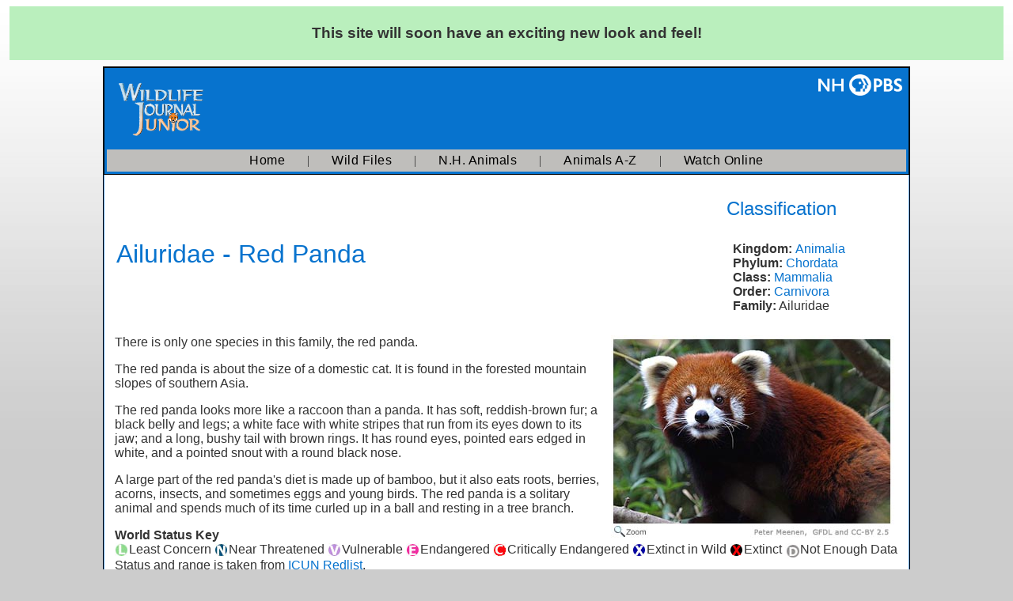

--- FILE ---
content_type: text/html
request_url: https://nhpbs.org/wild/ailuridae.asp
body_size: 24230
content:
 
<!DOCTYPE html>

<html lang="en"><!-- InstanceBegin template="/Templates/WildlifeJournalJr.dwt.asp" codeOutsideHTMLIsLocked="false" -->
<head>
<!-- Global site tag (gtag.js) - Google Analytics -->
<script async src="https://www.googletagmanager.com/gtag/js?id=G-6FRK45MR1K"></script>
<script>
  window.dataLayer = window.dataLayer || [];
  function gtag(){dataLayer.push(arguments);}
  gtag('js', new Date());

  gtag('config', 'G-6FRK45MR1K');
</script>
<meta name="viewport" content="width=device-width, initial-scale=1">

<!-- InstanceBeginEditable name="Document_Info" -->

<!-- InstanceEndEditable --><!-- InstanceBeginEditable name="doctitle" -->
<title>Ailuridae - Red Panda | Wildlife Journal Junior</title>
<!-- InstanceEndEditable -->
<meta name="title" content="Ailuridae - Red Panda | Wildlife Journal Junior - Wildlife Journal Junior" />
<meta name="keywords" content="Ailuridae - Red Panda | Wildlife Journal Junior, Wildlife Journal Junior, animals, nature, mammals, birds, fish, wildlife, north american animals, natural science, k-12 science, science, biology, classroom resources" />
<meta name="description" content="There is only one species in this family, the red panda. The red panda is about the size of a domestic cat. It is found in the forested mountain slopes of southern Asia. The red panda looks more like a raccoon than a panda. It has soft, reddish-brown fur; a black belly and legs; a white face with white stripes that run from its eyes down to its jaw; and a long, bushy tail with brown rings. It has round eyes, pointed ears edged in white, and a pointed snout with a round black nose. A large part of its diet is made up of bamboo, but it also eats roots, berries, acorns, insects, and sometimes eggs and young birds. The red panda is a solitary animal and spends much of its time curled up in a ball resting in a tree branch.  - Wildlife Journal Junior" />
<meta name="medium" content="Information" />
<meta http-equiv="Content-Type" content="text/html; charset=iso-8859-1">
<script type="text/javascript" src="/wild/audio-player/audio-player.js"></script>  
        <script type="text/javascript">  
            AudioPlayer.setup("/wild/player.swf", {   
                width: 290   
            });   
        </script>  
<script type="text/javascript" src="/wild/js/prototype.js"></script>
<script type="text/javascript" src="/wild/js/scriptaculous.js?load=effects,builder"></script>
<script type="text/javascript" src="/wild/js/lightbox.js"></script>
<link rel="stylesheet" href="/wild/css/lightbox.css" type="text/css" media="screen" />
<link rel="stylesheet" href="/styles/print_nhptv.css" type="text/css" title="NHPTV" media="print" />
<link rel="StyleSheet" href="/wild/wild.css" type="text/css" media="screen" />
<!-- InstanceBeginEditable name="head" -->
<style type="text/css">
<!--
.style3 {font-size: x-small}
.style8 {font-size: xx-small
}
-->
</style><script>
(function(i,s,o,g,r,a,m){i['GoogleAnalyticsObject']=r;i[r]=i[r]||function(){
(i[r].q=i[r].q||[]).push(arguments)},i[r].l=1*new Date();a=s.createElement(o),
m=s.getElementsByTagName(o)[0];a.async=1;a.src=g;m.parentNode.insertBefore(a,m)
})(window,document,'script','//www.google-analytics.com/analytics.js','ga');
ga('create', 'UA-3161967-1', 'nhptv.org');
ga('require', 'displayfeatures');
ga('send', 'pageview');
</script>
<!-- InstanceEndEditable -->
</head>
<body> <div style="text-align: center; background: #BAEFBD; padding:4px; font-family: 'Gill Sans', 'Gill Sans MT', Helvetica, Arial, 'sans-serif'; font-size: 1.2em; margin: 8px; color: #005812"><p><strong>This site will soon have an exciting  new look and feel!</strong></p></div>
<div align="center">
<div class="page_structure"><div class="head_block"><div class="wild_head_main no_print"> 
  <a href="/wild/"> <img src="/wild/images/wjjr-logo-light-fox.png" alt="Wildlife Journal Junior!" style="max-height:70px" hspace="15" vspace="15"  align="left" /></a><div style="float: right"><a href="https://nhpbs.org/"> <img src="/images/nhpbs-logo-white.png" alt="New Hampshire PBS" width="106" height="27" hspace="5" vspace="5"  align="right" /></a></div>

<br clear="all"><div class="wild_nav" align="center">
<a href="/wild/">Home</a>
&nbsp;&nbsp;&nbsp;&nbsp;&nbsp;
|
&nbsp;&nbsp;&nbsp;&nbsp;&nbsp;
<a href="/wild/wildfiles.asp">Wild Files</a>
&nbsp;&nbsp;&nbsp;&nbsp;&nbsp;
|
&nbsp;&nbsp;&nbsp;&nbsp;&nbsp;
<a href="/wild/nhanimals.asp">N.H. Animals</a>
&nbsp;&nbsp;&nbsp;&nbsp;&nbsp;
|
&nbsp;&nbsp;&nbsp;&nbsp;&nbsp;
<a href="/wild/azanimals.asp">Animals A-Z</a>
&nbsp;&nbsp;&nbsp;&nbsp;&nbsp;
|
&nbsp;&nbsp;&nbsp;&nbsp;&nbsp;
<a href="/wild/episodes.asp">Watch Online</a></div>
</div>

</div><div class="main_block">
<div id="wj_main">
	<!-- InstanceBeginEditable name="wj_main_content" -->
      <div>
		
		
		<table    align="center" cellpadding="0">
              <tr>
                <td height="1304" valign="top"><table width="100%"   cellpadding="0">
                  <tr>
                    <td width="58%"><h1>Ailuridae - Red Panda </h1></td>
                    <td width="42%" valign="top"><table width="100%"   cellpadding="0">
                      <tr>
                        <td width="47%">&nbsp;</td>
                        <td width="53%" valign="top"><table width="178"  cellpadding="0" cellspacing="0">
                          <tr>
                            <td valign="top"><div align="left">
                              <h2>Classification</h2><table width="201"  align="center" cellpadding="5" cellspacing="0">
                                <tr>
                                  <td height="0"><div align="left">
                                    <strong>&nbsp;Kingdom: </strong> <a href="animals.asp">Animalia<br />
                                    </a><strong>&nbsp;Phylum: </strong> <a href="chordata.asp">Chordata</a><br />
                                      <strong>&nbsp;Class:</strong> <a href="mammalia.asp">Mammalia</a> <br />
                                      <strong>&nbsp;Order: </strong><a href="Carnivora.asp">Carnivora</a><br />
                                      <strong>&nbsp;</strong><strong>Family:</strong> Ailuridae</div></td>
                                </tr>
                                <tr>
                                  <td height="3"></td>
                                </tr>
                              </table>
                              
                            </div>
                              <!-- <p class="high">Airdates</p> --></td>
                          </tr>
                          
                        </table></td>
                      </tr>
                      <tr>
                        <td colspan="2"></object></td>
                      </tr>
                    </table></td>
                  </tr>
                  <tr>
                    <td height="2" colspan="2"></object></td>
                  </tr>
                </table>
                  <a href="/wild/images/redpandawiki.jpg" rel="lightbox" title="The red panda looks more like a raccoon than a panda. <h4>Peter Meenen, GFDL and CC-BY 2.5</h4> " image="image1"> <img src="/wild/images/redpandawikimed.jpg" alt="red panda" hspace="6"  height="259" width="358" align="right" /></a>There is only one species in this family, the red panda.  </p>
                <p>The red panda is about the size of a domestic cat. It is found in the 
                  
                  
                  
                  
                  
                  forested mountain slopes of southern Asia.  </p>
                <p>The red panda looks more like a raccoon than a panda. It has soft, reddish-brown fur; a black belly and legs; a white face with white stripes that run from its eyes down to its jaw; and a long, bushy tail with brown rings. It has round eyes, pointed ears edged in white, and a pointed snout with a round black nose. </p>
                <p>A large part of the red panda's diet is made up of bamboo, but it also eats roots, berries, acorns, insects, and sometimes  eggs and young birds. The red panda is a solitary animal and spends much of its time curled up in a ball and resting in a tree branch. </p>
                  <p><strong>World Status Key</strong><br />
                    <span >  <img src="/wild/images/leastconcern.jpg" alt="Least Concern" width="18" height="18" align="absmiddle" /></span><span >Least Concern <img src="/wild/images/nearthreatened.jpg" alt="Near Threatened" width="18" height="18" align="absmiddle" />Near Threatened <img src="/wild/images/vulnerable.jpg" alt="Vulnerable" width="18" height="18" align="absmiddle" />Vulnerable <img src="/wild/images/endangered.jpg" alt="Endangered" width="18" height="18" align="absmiddle" />Endangered <img src="/wild/images/criticallyendangered.jpg" alt="Critically Endangered" width="18" height="18" align="absmiddle" />Critically Endangered <img src="/wild/images/extinctinthewild.jpg" alt="extinct in the wild" width="18" height="18" align="absmiddle" />Extinct in  Wild <img src="/wild/images/extinct.jpg" alt="extinct" width="18" height="18" align="absmiddle" />Extinct <img src="/wild/images/dd.jpg" alt="Not Enough Data" width="19" height="19" align="absmiddle" />Not Enough Data</span><span ><br />
Status and range is taken from <a href="http://www.iucnredlist.org">ICUN Redlist</a>. </span></p>
                  <table width="100%"  cellspacing="5">
                    <tr>
                      <td width="49%"><strong>U.S. Status Key<br />
                        </strong> <img src="/wild/images/threatenedinus1.jpg" alt="Threatened in US" width="16" height="16" align="absmiddle" /> <span >Threatened in US  <img src="/wild/images/endangeredinus1.jpg" alt="Endangered in US" width="16" height="16" align="absmiddle" /> Endangered in US<br />
                          Status taken from <a href="http://www.fws.gov/endangered/species/">US Fish and Wildlife</a>. Click on U.S. status icon to go to the U.S. Fish and Wildlife species profile. </span></td>
                      <td width="3%">&nbsp;</td>
                      <td width="48%"><p><strong>New Hampshire Status Key</strong><br />
                              <span > <img src="/wild/images/threatenedinnh1.jpg" alt="Threatened in New Hampshire" width="16" height="16" align="absmiddle" /> Threatened in NH </span><span > <img src="/wild/images/endangerednh1.jpg" alt="Endangered in NH" width="16" height="16" align="absmiddle" /> Endangered in NH  <img src="/wild/images/introducedsp1.jpg" alt="Introduced" width="16" height="16" align="absmiddle" /> Introduced<br />
                                Status taken from <a href="http://www.wildlife.state.nh.us/nongame/endangered-list.html">NH Fish and Game</a></span></p></td>
                    </tr>
                  </table>
                  <p><strong>Location Key<br />
                  </strong><span > <img src="/wild/images/africa1.jpg" alt="Africa" width="20" height="22" align="absmiddle" /> Africa  <img src="/wild/images/asia1.jpg" alt="Asia" width="20" height="20" align="absmiddle" /> Asia <em> <img src="/wild/images/australia.gif" alt="Australia" width="20" height="19" align="absmiddle" /></em> Australia/Oceania  <img src="/wild/images/europe1.gif" alt="Europe" width="27" height="20" align="absmiddle" /> Europe  <img src="/wild/images/northamerica.jpg" alt="North America" width="20" height="20" align="absmiddle" /> North America <img src="/wild/images/southamerica1.gif" alt="South America" width="15" height="20" align="absmiddle" /> South America  <img src="/wild/images/nhmap.gif" alt="New Hampshire Species" width="14" height="19" align="absmiddle" /> NH  <img src="/wild/images/moreinfo.jpg" alt="More Info" width="15" height="15"  align="absmiddle" /> Click for More Info  <img src="/wild/images/picture.jpg" alt="picture" width="12" height="12" align="absmiddle" /> Click for Image</span></p>
                  <table width="100%"   align="center" cellpadding="0">
                    <tr>
                      <td><h2><span class="didYouKnow">&nbsp;&nbsp;New Hampshire Species </span></h2></td>
                      <td bgcolor="#FFFFFF">&nbsp;</td>
                      <td><h2><span class="didYouKnow">&nbsp;North/Central American Species </span></h2></td>
                    </tr>
                    <tr>
                      <td width="347" valign="top" > None </td>
                      <td width="13">&nbsp;</td>
                      <td width="348" valign="top"><span >None</span><br />                      </td>
                    </tr>
                  </table>
                  <table width="100%"   align="center" cellpadding="0">
                    <tr>
                      <td colspan="3"><h2><span class="didYouKnow"> Other Species Around the World </span></h2></td>
                    </tr>
                    
                    <tr>
                      <td height="20" valign="top"><p><span >Red Panda - <em>Ailurus fulgens <a href="http://www.iucnredlist.org/details/714/0"> <img src="/wild/images/vulnerable.jpg" alt="Vulnerable" width="18" height="18"  align="absmiddle" /></a>  <img src="/wild/images/asia1.jpg" alt="Asia" width="20" height="20" align="absmiddle" /></em></span> <em><a href="/wild/images/redpanda1.jpg" rel="lightbox" title="Red pandas are found in the Sichuan and Yunnan Provinces in China, in the Himalayas, and in Myanmar. &lt;br&gt;&lt;br&gt;&lt;h6 class=imgcred&gt;Image Credit: Kelvin Blasko, CC BY-SA 3.0&lt;/h6&gt; " image="image1"> <img src="/wild/images/picture.jpg" alt="image" width="12" height="12" hspace="0" vspace="0"  align="absmiddle" /></a></em> <span ><a href="#a"> <img src="/wild/images/moreinfo.jpg" alt="More Info" width="15" height="15"  align="absmiddle" /></a></span><br />
                      </p>                      </td>
                      <td width="13">&nbsp;</td>
                      <td valign="top" >&nbsp;</td>
                    </tr>
                  </table>
                  <h2>Additional Information                  </h2><p><strong>Resource Key</strong><br />
                   <img src="/kn/images/iconpaper.gif" alt="profile" width="20" height="20" align="absmiddle" /><span > Profile  <img src="/kn/images/iconcamera.gif" alt="Photos" width="20" height="20" align="absmiddle" /> Photos  <img src="/kn/images/iconfilm.gif" alt="Video" width="20" height="20" align="absmiddle" /> Video  <img src="/kn/images/audio.gif" alt="Audio" width="20" height="19" align="absmiddle" /> Audio </span></p>
                  <p><span ><a name="a" id="a"></a><a href="http://www.arkive.org/red-panda/ailurus-fulgens/">Red Panda</a>- <em>Ailurus fulgens</em><strong> <img src="/kn/images/iconpaper.gif" alt="Species Profile" width="20" height="20" align="absmiddle" />  <img src="/kn/images/iconcamera.gif" alt="images" width="20" height="20" align="absmiddle" /></strong>  <img src="/kn/images/iconfilm.gif" alt="Video" width="20" height="20" align="absmiddle" /> <a href="http://www.iucnredlist.org/details/714/0"> <img src="/wild/images/vulnerable.jpg" alt="Vulnerable" width="18" height="18"  align="absmiddle" /></a></em><strong> </strong> <img src="/wild/images/asia1.jpg" alt="Asia" width="20" height="20" align="absmiddle" /></span><span ><br />
                  The red panda's red coat provides an effective camouflage in the tree. <br />
  <strong>Source:</strong>  Arkive <strong>Intended Audience:</strong> General <strong>Reading Level: </strong>Middle School <strong> </strong>
                  </span></p>
                  <p ><a href="http://www.sandiegozoo.org/animalbytes/t-red_panda.html">Red Panda</a> - <em>Ailurus fulgens</em> <strong> <img src="/kn/images/iconpaper.gif" alt="Species Profile" width="20" height="20" align="absmiddle" /></strong> <strong> <img src="/kn/images/iconcamera.gif" alt="photos" width="20" height="20" align="absmiddle" /></strong> <span ><em><a href="http://www.iucnredlist.org/details/714/0"> <img src="/wild/images/vulnerable.jpg" alt="Vulnerable" width="18" height="18"  align="absmiddle" /></a></em><strong> </strong> <img src="/wild/images/asia1.jpg" alt="Asia" width="20" height="20" align="absmiddle" /></span><br />
  Red pandas sleep during the hottest part of the day. <br />
  <strong>Source:</strong>  San Diego Zoo <strong>Intended Audience:</strong> Students <strong>Reading Level: </strong>Elementary/Middle School <strong> </strong></p>
<p ><a href="http://animals.nationalgeographic.com/animals/mammals/red-panda.html">Red Panda</a><strong> <span >- <em>Ailurus fulgens</em></span>  <img src="/kn/images/iconpaper.gif" alt="Species Profile" width="20" height="20" align="absmiddle" />  <img src="/kn/images/iconcamera.gif" alt="images" width="20" height="20" align="absmiddle" /></strong>  <img src="/kn/images/iconfilm.gif" alt="Video" width="20" height="20" align="absmiddle" /> <span ><em><a href="http://www.iucnredlist.org/details/714/0"> <img src="/wild/images/vulnerable.jpg" alt="Vulnerable" width="18" height="18"  align="absmiddle" /></a></em><strong> </strong> <img src="/wild/images/asia1.jpg" alt="Asia" width="20" height="20" align="absmiddle" /></span><br />
  The red panda's bushy, striped tail is 18 inches long. <br />
  <strong>Source:</strong>  National Geographic <strong>Intended Audience:</strong> General <strong>Reading Level: </strong>Middle/High School <strong> </strong></p>
<p ><a href="http://www.philadelphiazoo.org/zoo/Meet-Our-Animals/Mammals/Carnivores/Red-Panda.htm">Red Panda</a> <span > <em>- Ailurus fulgens</em></span>  <img src="/kn/images/iconpaper.gif" alt="Species Profile" width="20" height="20" align="absmiddle" />  <img src="/kn/images/iconcamera.gif" alt="photos" width="20" height="20" align="absmiddle" />  <span ><em><a href="http://www.iucnredlist.org/details/714/0"> <img src="/wild/images/vulnerable.jpg" alt="Vulnerable" width="18" height="18"  align="absmiddle" /></a></em><strong> </strong> <img src="/wild/images/asia1.jpg" alt="Asia" width="20" height="20" align="absmiddle" /></span><br />
  The red panda has sharp claws that help it climb trees.<br />
  <strong>Source:</strong>  Philadelphia Zoo <strong>Intended Audience:</strong> Students <strong>Reading Level: </strong>Elementary/Middle School <strong> </strong> </p>
<p ><a href="http://animaldiversity.ummz.umich.edu/site/accounts/information/Ailurus_fulgens.html">Red Panda</a> <strong><span >- <em>Ailurus fulgens</em></span>  <img src="/kn/images/iconpaper.gif" alt="Species Profile" width="20" height="20" align="absmiddle" /></strong> <strong> <img src="/kn/images/iconcamera.gif" alt="images" width="20" height="20" align="absmiddle" /></strong> <span ><em><a href="http://www.iucnredlist.org/details/714/0"> <img src="/wild/images/vulnerable.jpg" alt="Vulnerable" width="18" height="18"  align="absmiddle" /></a></em><strong> </strong> <img src="/wild/images/asia1.jpg" alt="Asia" width="20" height="20" align="absmiddle" /></span><br />
  Red pandas are found in the Sichuan and Yunnan Provinces in China, in the Himalayas, and in Myanmar. <br />
  <strong>Source:</strong>  Animal Diversity Web <strong>Intended Audience:</strong> General <strong>Reading Level: </strong>Middle /High School <strong> </strong></p>
<p ><a href="http://www.untamedscience.com/biodiversity/animals/chordates/mammals/carnivorans/red-panda/ailurus/red-panda">Red Panda</a><strong> <span >- <em>Ailurus fulgens</em></span>  <img src="/kn/images/iconpaper.gif" alt="Species Profile" width="20" height="20" align="absmiddle" />  <img src="/kn/images/iconcamera.gif" alt="images" width="20" height="20" align="absmiddle" /></strong>  <img src="/kn/images/iconfilm.gif" alt="Video" width="20" height="20" align="absmiddle" /> <span ><em><a href="http://www.iucnredlist.org/details/714/0"> <img src="/wild/images/vulnerable.jpg" alt="Vulnerable" width="18" height="18"  align="absmiddle" /></a></em><strong> </strong> <img src="/wild/images/asia1.jpg" alt="Asia" width="20" height="20" align="absmiddle" /></span><br />
  The female red panda has litters of one to four young.<br />
  <strong>Source:</strong>  Untamed Science <strong>Intended Audience:</strong> Students <strong>Reading Level: </strong>Middle School <strong> </strong> </p>
<p ><a href="http://www.enchantedlearning.com/subjects/mammals/redpanda/Redpandaprintout.shtml">Red Panda</a> <span >- <em>Ailurus fulgens</em>  <img src="/kn/images/iconpaper.gif" alt="Species Profile" width="20" height="20" align="absmiddle" /><em><a href="http://www.iucnredlist.org/details/714/0"> <img src="/wild/images/vulnerable.jpg" alt="Vulnerable" width="18" height="18"  align="absmiddle" /></a></em> </span><span >  <img src="/wild/images/asia1.jpg" alt="Asia" width="20" height="20" align="absmiddle" /></span><br />
  The red panda's calls include short whistles, squeaks, snorts, and hisses.<br />
  <strong>Source:</strong>  Enchanted Learning <strong>Intended Audience:</strong> Students <strong>Reading Level: </strong>Elementary School <strong> </strong> <strong></strong><br />
                  </p>                
                </p></td>
            </tr>
          </table>
  	  </div>
    <!-- InstanceEndEditable --> </div>
<br clear="all" />
</div>
<div class="footer_block"><table width="100%" border="0" align="center" cellpadding="3" cellspacing="8" id="footer" class="no_print">
<tr><td colspan="3"><h3><strong>Explore the Natural World</strong> - Local &amp; National PBS Video</h3></td></tr>
	<tr valign="top"> 
		<td>		<ul class="footer_link_lists">
						<li><a href="/fish/" target="_blank">Saving New England Fisheries</a></li>
						<li><a href="/birds/">Plight of the Grassland Birds</a></li>
						<li><a href="http://video.nhpbs.org/show/natureworks/" target="_blank">NatureWorks</a></li>
						<li><a href="http://video.nhpbs.org/show/wildlife-journal/" target="_blank">Wildlife Journal</a></li>
						<li><a href="http://video.nhpbs.org/show/wildlife-journal-junior/" target="_blank">Wildlife Journal Jr.</a></li>
						<li><a href="http://video.nhpbs.org/show/windows-wild/" target="_blank">Windows to the Wild</a> </li>
						<li><a href="http://video.nhpbs.org/show/close-natural/" target="_blank">Up Close & Natural</a></li>
				  </ul></td>
					
		<td><ul class="footer_link_lists">
				  <li><a href="http://video.nhpbs.org/show/big-blue-live/" target="_blank">Big Blue Live</a></li>
						<li><a href="http://video.nhpbs.org/show/deep-look/" target="_blank">Deep Look</a></li>
						
						<li><a href="http://video.nhpbs.org/show/gorongosa/" target="_blank">Gorongosa Park</a></li>
						<li><a href="http://video.nhpbs.org/show/nature/" target="_blank">Nature</a></li>
						<li><a href="http://video.nhpbs.org/show/nova/" target="_blank">NOVA</a></li>
						<li><a href="http://video.nhpbs.org/show/saving-the-ocean/" target="_blank">Saving the Ocean</a></li>
						<li><a href="http://video.nhpbs.org/show/supernature-wild-flyers/" target="_blank">SuperNature: Wild Fliers</a></li></ul></td>
					
		<td><ul class="footer_link_lists">
		  <li><a href="https://video.nhpbs.org/show/lighthawk-destination-conservation/">LightHawk: Destination Conservation</a></li>
		  <li><a href="https://video.nhpbs.org/show/eo-wilson-ants-and-men/" target="_blank">E.O. Wilson - Of Ants and Men</a></li>
		  <li><a href="https://video.nhpbs.org/show/earths-natural-wonders/" target="_blank">Earth's Natural Wonders</a></li>
		  <li><a href="https://video.nhpbs.org/show/eons/" target="_blank">Eons</a></li>
		  <li><a href="https://video.nhpbs.org/show/life-reef/" target="_blank">Life on the Reef</a></li>
		  <li><a href="https://video.nhpbs.org/show/your-inner-fish/" target="_blank">Your Inner Fish</a></li>
	    </ul></td>
	</tr></table>
<div align="center" class="foot_contact">
&copy; 2026 New Hampshire PBS<br />

 Durham, NH 03824
&nbsp;&nbsp;&nbsp;
 (603) 868-1100
&nbsp;&nbsp;&nbsp;<br>

	<a href="/feedback/" style="font-weight:100; letter-spacing: 1px; color:#FFF;" target="_blank">themailbox@nhpbs.org</a>
    </div></div>
</div>
</div>
</body>
<!-- InstanceEnd --></html>


--- FILE ---
content_type: text/css
request_url: https://nhpbs.org/wild/css/lightbox.css
body_size: 550
content:
#lightbox{
	background-color:#FFFFFF;
	padding: 10px;
	border-bottom: 2px solid #999999;
	border-right: 2px solid #999999;
	}
#lightboxDetails{
	font-size: 0.8em;
	padding-top: 0.4em;
	}	
#lightboxCaption{ float: center; font-family: Arial, Helvetica, sans-serif; font-size:13px; color: #666666}
#keyboardMsg{ float: right; }
#closeButton{ top: 5px; right: 5px; }

#lightbox img{ border: 0px; clear: both;} 
#overlay img{ border: none; }

#overlay{ background-image: url(overlay.png); }

* html #overlay{
	background-color: #333;
	back\ground-color: white;
	background-image: url(blank.gif);
	filter: progid:DXImageTransform.Microsoft.AlphaImageLoader(src="overlay.png", sizingMethod="scale");
	}
	

--- FILE ---
content_type: text/css
request_url: https://nhpbs.org/wild/wild.css
body_size: 3173
content:
audio {margin:8px; }
 audio::-webkit-media-controls-panel {background-color:#009edb; padding:8px; }

#contentleft p.audioplayer_container object, #contentleft p.audioplayer_container embed {width: 100px;height: 24px;}
body,p, li {font: verdana, arial, sans-serif; color:#333;}
td{text-align:left;}
table{width:100%;}
img {clear: both;}
body {background-color: #CCCCCC; background-image:url(/wild/images/page_gradbg.jpg); background-repeat:repeat-x; margin:4px;}
.ad_block{padding:10px 20px; border-left:1px solid #0773ce; border-right:1px solid #0773ce; font-family:Verdana, Geneva, sans-serif; text-align:left;}
.page_structure{width:80%;min-width:300px;max-width:1280px;	word-wrap: normal;	background-color:#FFF; border:solid 1px #000;margin-left:auto; margin-right:auto;}
.head_block{background-color:#59A2FF;}
.main_block{padding:0px 10px; background-color:#FFFFFF; border-right:1px solid #59A2FF; border-left:1px solid #59A2FF;}
.right_col{width:180px; float:right;}
.footer_block{margin:0px 0px 0px 0px; background-color:#333; border:1px solid #59A2FF; padding:4px;}
.wild_nav{ background-color:#bfbebb; padding:5px;}
.wild_nav a{font-family:Verdana, Geneva, sans-serif;font-weight:bolder;font-size:1em;letter-spacing:.5px;color: #000;}
.wild_nav a:link{color:#000;text-decoration:none;}
.wild_nav  a:visited{color:#000;text-decoration:none;}
.wild_nav  a:active{color:#000;}
.wild_nav  a:hover{color:#0773ce;}
.wild_head_main{ padding:3px; background-color:#0773ce; border:1px solid #000; text-align:left;	 }
#footer .footer_link_lists{text-align:left; margin:0px; padding:0px; width:150px; vertical-align:top; }
#footer ul.footer_link_lists{text-align:left; margin:0px; padding:0px; width:150px; vertical-align:top; white-space:nowrap; overflow:visible; float:left; clear:left; }
#footer ul.footer_link_lists li{ border-bottom:dotted 1px #CCC; padding:5px 3px 5px 3px; vertical-align:top; margin:0px 0px 0px 0px; list-style-position: inside; height:15px; list-style-type:none;}
#footer ul.footer_link_lists a{color:#fff; position:relative; font-weight:lighter;  text-decoration:none;}
#footer ul.footer_link_lists a:hover{color:#CCC; position:relative; font-weight:lighter;  text-decoration:none;}
.bottom_dotted{ border-bottom:dotted 1px #CCC;}
#footer h6 { font-size:12px; padding:5px; font-weight:100;}
.foot_contact{ font-size: 12px; font-weight:100; color:#FFF; text-align: center; letter-spacing: 1px;}
#lightboxImage, div#lightbox{max-width:100%;}

@media (max-width: 767px) {
	td { display: table-row;}	
	.page_structure{width:100%;}
	img {max-width:100%}
}


form {margin: 0; padding: 0;}
table, map {margin: 0; padding: 0;}

h1 {font: 400 geneva, Arial, Helvetica, sans-serif; color:#0773ce; text-align:left; font-weight: 200;}
h1 em {}
h2 {font: 600 geneva, Arial, Helvetica, sans-serif; color:#0773ce;  padding:3px 1px; background-repeat:repeat-x; font-weight: 200; }
h3 {font: 900  Geneva, Arial, Helvetica, sans-serif; color:#0773ce; font-weight: 200;}
h4 {font: 800 Geneva, Arial, Helvetica, sans-serif; color:#999999; font-weight: 200;}
h5 {font: 600 Geneva, arial, Helvetica, sans-serif; color:#0773ce; padding:5px 3px; margin:6px 0px 3px 0px; font-weight: 200; }
h6 {font: 600 Geneva, arial, Helvetica, sans-serif; color:#0773ce; padding:3px 0px; margin:6px 0px 3px 0px; font-weight: 200; }

a:link, a:visited {font: 100 color:#000099; text-decoration: none;font-weight: normal;}
a:hover { color: #ce9407; text-decoration:underline;font-weight: normal;}
a:link, a:visited { color: #0773ce; text-decoration: none;font-weight: 100;}
a:hover {color: #3986e5; text-decoration: underline;font-weight: 100}
a.h2:link, a.h2:visited {color:#006; text-decoration:none;}
a.h2:hover {color:#3986e5; text-decoration: none;}

a.programs:link, a.programs:visited {color:#fff; text-decoration:none;}
a.programs:hover {color:#c30; text-decoration:none;}

a.tv:link, a.tv:visited {color:#fff; text-decoration:none;}
a.tv:hover {color:#3c0; text-decoration:none;}

a.about:link, a.about:visited {color:#fff; text-decoration:none;}
a.about:hover {color:#09f; text-decoration:none;}

a.support:link, a.support:visited {color:#fff; text-decoration:none;}
a.support:hover {color:#cc66cc; text-decoration:none;}

p { font-family: Verdana, Arial, Helvetica, sans-serif; color: #333; font-weight: normal;}
td { font-family: Verdana, Arial, Helvetica, sans-serif; color: #333; font-weight: normal;}


.tiny {font: 12px/normal Arial, Helvetica, sans-serif;}
.tinyhigh {font: bold 12px/100% Arial, Helvetica, sans-serif; color: #333399;}
b, strong {font-weight: 900;}
.topPick {font: 11px verdana, arial, sans-serif; color:#333;}
.fineprint {font:Arial, Helvetica, sans-serif;}


.white_underline {color: #fff;}
a.white_underline:link, a.white_underline:visited, a.white_underline:hover, a.white_underline:link, a.white_underline:visited, a.white_underline:hover {color:#fff; text-decoration:underline;}

.white {color: #fff;}
a.white:link, a.white:visited {color:#fff; text-decoration:none;}
a.white:hover {color:#fff; text-decoration:underline;}
a.whiteu:link, a.whiteu:visited, a.whiteu:hover {color:#fff; text-decoration:underline;}

.high {font-weight: bold; color: #006;}

.highw {font-weight: bold; color: #fff;}

a.nav:link, a.nav:visited {color:#fff; text-decoration:none;}
a.nav:hover {color:#fc0; text-decoration:none;}

#header_r {border-right: 1px solid #000;}
#header_l {border-left: 1px solid #000;}
#contentTable {border-right: 1px solid #000; border-left: 1px solid #000;}
#topRow { text-align:right; margin-right: 10px; background-image:  url(/images/common/headerBannertop.jpg); background-repeat: no-repeat; border-left: 1px solid #000000; border-right: 1px solid #000000;}
#outlookTopRow { text-align:right; margin-right: 10px; background-image:  url(/outlook/images/banner_outlook_06_01.jpg); background-repeat: no-repeat;  border-left: 1px solid #000000; border-right: 1px solid #000000;}
#knTopRow {text-align:right; margin-right: 10px; background-image:  url(/images/common/banner_knTop.jpg); background-repeat: no-repeat; border-left: 1px solid #000; border-right: 1px solid #000000;}


#hotpicks {margin-right: 0px; background-image:  url(/images/common/hilites_bg.gif); background-repeat: repeat-x;}
#globalNavRow {margin-right: 0px;}

#featured {margin: 5px 5px 0px 5px;}
#btmleft {margin: 5px 5px 0px 5px;}

#newatnhptv {margin-left: 5px; margin-right:5px;}
#education {margin-left: 5px; margin-right:5px;}
#kids {margin-left: 5px; margin-right:5px;}

#maincontent {margin-left: 10px; margin-right:5px; border-right: 1px solid #000; border-left: 1px solid #000;}

#innerside {
	margin-right:5px;
	margin-bottom: 5px;
	border: 1px dotted gray;
	padding: 3px;
}

#innersideNHO {margin-right:5px; margin-bottom: 5px; border-right: 1px dotted gray; background-color: #D9EDFF;}

#insideright {margin: 0px 5px 5px 5px; color:#039;}
.insideright {color:#039;}

#webcasts {margin: 5px 5px 5px 5px;}

#ontonight {margin: 0px 5px 5px 5px;}

#outlook {margin-left: 3px; margin-right:3px; margin-top: 2px; margin-bottom: 4px;}
#wildlife {margin-left: 3px; margin-right:3px; margin-top: 2px; margin-bottom: 4px; color: #ffffff;}

.grey {color: #333333;}

#outlook2 {margin-left: 5px; margin-right:5px; border: 1px solid #006; }

#wj {background-image:  url(/images/common/wj_background.gif); background-repeat: repeat-x;}

.nhoWjText {margin: 0px 5px 5px 5px; color: #fff;}


.blue {color: #333399;}
#left {margin-left: 10px;}

.sched {font: verdana, arial, sans-serif; color: #ffffff;}
.time {font: verdana, arial, sans-serif; color: red;}

.ahem {display: none; color: #ffffff;}
.search {height:18px; margin:0px 0px 0px 0px; padding:0px;  font: verdana, sans-serif;}

#nav {
	color: #000;
	padding: 3px;
	}

#nav ul {
	padding-left: 0;
	border: none;
	} 

#nav ul li {
	padding: 3px 15px;
	border: none;
	list-style: none;
	}

.req_red {
	color: #FF0000;
	right: 300px;
}
.fade {
	color: #999999;
}

#pressnav a:link, #pressnav a:visited {
	text-decoration:none;
	font-weight: 900;
	color:#000066;
}

#pressnav a:hover {
	color:#006699;
	text-decoration:underline;
}

#pressnav {
	background-color:#f2f2f2;
	width: 150px;
	border:1px solid #333333;
	padding-top:3px;
	}
.buttonover {  
	font: normal 12px verdana, Arial, Helvetica, sans-serif; 
	color: #f2f2f2; 
	background-color: #000066; 
	border: 1px #333333 solid; 
	height: 24px; 
	width: 150px; 
	margin: 0px 1px 0px 0px;
	text-align: left;
}

.buttonup { 
	font: normal 12px verdana, sans-serif; 
	color: #333333; 
	background-color: #f2f2f2; 
	border: 1px #cccccc solid; 
	height: 24px; 
	width: 150px; 
	margin: 0px 1px 0px 0px;
	text-align: left;

}


.buttonover2 {  
	font: normal 12px verdana, Arial, Helvetica, sans-serif; 
	color: #f2f2f2; 
	background-color: #000066; 
	border: 1px #333333 solid; 
	height: 24px; 
	width: 124px; 
	margin: 0px 1px 0px 0px;
	text-align: left;
}

.buttonup2 { 
	font: normal 12px verdana, sans-serif; 
	color: #333333; 
	background-color: #f2f2f2; 
	border: 1px #cccccc solid; 
	height: 24px; 
	width: 124px; 
	margin: 0px 1px 0px 0px;
	text-align: left;

}

.buttonover3 {  
	font: normal 12px verdana, Arial, Helvetica, sans-serif; 
	color: #f2f2f2; 
	background-color: #000066; 
	border: 1px #333333 solid; 
	height: 24px; 
	width: 110px; 
	margin: 0px 1px 0px 0px;
	text-align: center;
}

.buttonup3 { 
	font: normal 12px verdana, sans-serif; 
	color: #333333; 
	background-color: #f2f2f2; 
	border: 1px #cccccc solid; 
	height: 24px; 
	width: 110px; 
	margin: 0px 1px 0px 0px;
	text-align: center;

}

.buttonover4 {  
	font: normal 12px verdana, Arial, Helvetica, sans-serif; 
	color: #f2f2f2; 
	background-color: #000066; 
	border: 1px #333333 solid; 
	height: 24px; 
	width: 70px; 
	margin: 0px 1px 0px 0px;
	text-align: center;
}

.buttonup4 { 
	font: normal 12px verdana, sans-serif; 
	color: #333333; 
	background-color: #f2f2f2; 
	border: 1px #cccccc solid; 
	height: 24px; 
	width: 70px; 
	margin: 0px 1px 0px 0px;
	text-align: center;

}
#topPick {border:1px solid #f2f2f2;}

#local_prod {
	background-color: #EDEDF4;
}

#proom_nav h3 {
	font-family: Verdana, Arial, Helvetica, sans-serif;
	font-style: normal;
	font-weight: bold;
	margin-bottom: 3px;
	text-align: center;
	text-transform: uppercase;
}
#proom_nav p {
	font-family: Verdana, Arial, Helvetica, sans-serif;
	color: #000066;
	text-align: left;
}

#proom_nav ul {
	margin-left: 0px;
	padding-left: 0px;
	list-style-type: none;
	margin-top: 0px;
	text-align: left;
}
#proom_nav p {
	margin-top: 0px;
}
#proom_nav li {
	list-style-type: none;
	margin-bottom: 4px;
	margin-left: 0px;
	padding-left: 0px;
}
#proom_nav a:link {
	text-decoration: none;
}
#proom_nav a:active {
	text-decoration: none;
}
#proom_nav a:visited {
	text-decoration: none;
}
#proom_nav a:hover {
	text-decoration: underline;
}

#local_prod h3 {
	font-family: Verdana, Arial, Helvetica, sans-serif;
	font-style: normal;
	font-weight: bold;
	margin-bottom: 3px;
	text-align: center;
	text-transform: uppercase;
	color: #003399;
}
#local_prod a:link {
	text-decoration: none;
}
#local_prod a:active {
	text-decoration: none;
}
#local_prod a:visited {
	text-decoration: none;
}
#local_prod a:hover {
	text-decoration: underline;
}
#outlookBox {
	border: 1px solid #000033;
}
#outlookLogo {
	background-color: #0638AB;
	display: block;
}
#wjBox {
	border: 1px solid #663300;
}
#wjLogo {
	background-color: #663300;
	display: block;
}
#window2wild {
	border: 1px solid #006600;
}
#window2wildLogo {
	background-color: #006600;
	display: block;
}
#gscBox {
	border: 1px solid #000000;
}
#gscLogo {
	background-color: #000000;
	display: block;
}
#hockeyBox {
	border: 1px solid #000099;
}
#hockeyLogo {
	background-color: #000099;
	display: block;
}
#crossroadsBox {
	border: 1px solid #FFCC00;
}
#crossroadsLogo {
	background-color: #FFCC00;
	display: block;
}
#nwBox {
	border: 1px solid #0773ce;
}
#spBox {
	border: 1px solid #aeb89d;;
}
#ipBox {
	border: 1px solid #90857f;;
}


#prodNav ul {
	margin-left: 3px;
	list-style-type: disc;
	margin-top: 0px;
}
#prodNav li {
	margin-bottom: 4px;
}
#prodNav a:link {
	text-decoration: none;
}
#prodNav a:active {
	text-decoration: none;
}
#prodNav a:visited {
	text-decoration: none;
}
#prodNav a:hover {
	text-decoration: underline;
}
.BigText {
	font-family: Verdana, Arial, Helvetica, sans-serif;
	font-size: 15px;
	color:#FF6600;
	margin:0 0 0 0;
	font-weight: bold;
}
#on_now a:link, #on_now a:visited{
font:Verdana, Arial, Helvetica, sans-serif;
font-size:9px;
color:#0000CC;
text-decoration:none;
}
#on_now a:hover{
font:Verdana, Arial, Helvetica, sans-serif;
color:#999999;
text-decoration:none;
}
.showTime{
font:Verdana, Arial, Helvetica, sans-serif;
text-decoration:none;
}
.livefitLI {
	list-style-position: outside;
	list-style-type: disc;
	margin-top: 0px;
	padding-top: 0px;
}
.livefitLInone {
	list-style-position: outside;
	list-style-type: none;
	margin-left: 0px;
	padding-left: 0px;
}
 

#liveFitSponsors p {margin:0; padding:0;}

#liveFitSponsors img {margin:0; padding:0;}

#outlookSide {
	border-right-width: 1px;
	border-right-style: solid;
	border-right-color: #003399;
}

#outlookSide p {margin: 10px 15px 0px;}

#livefitContent p {
	font-size: 13px;
	margin: 5px 5px 0 5px;
	padding: 5px;
}

#livefitContent ul {
		list-style-image: url(https://nhpbs.org/livefitnh/images/blt_red.gif);
		list-style-type: circle;
		margin-top:0;
		margin-bottom:0;
}

#livefitContent li {
	font-size: 13px;
		margin: 2px 1px 2px 1px;
		padding: 1px;
}
#livefitContent h2, #livefitContent h1{
margin-top:0;
margin-bottom:0;
}
.fine_print{
font:Verdana, Arial, Helvetica, sans-serif;
font-size:9px;

}

.livefitBold {
	font-weight: bold;
	color: #003399;
}
#liveFitSponsors {
	border-right-width: 1px;
	border-left-width: 1px;
	border-right-style: solid;
	border-left-style: solid;
	border-right-color: #000000;
	border-left-color: #000000;
}
#livefitContent {
	background-image: url();
	background-repeat: no-repeat;
}

#challengeBtn img {margin-right: 5px;}


#main_content_format{
padding-left:5px;
padding-right:5px;
}


#wild_mainbody{
padding-left:20px;
padding-right:20px;
}

.style2{
color:#FFFFFF;
font-weight:bolder;
margin:4px;

}
.didYouKnow{ font-weight:bold; padding:8px;}

h6.imgcred{
	font-family:Verdana, Geneva, sans-serif; color:#000; background-image:none; background-color:#fff; font-size:10px; font-weight:lighter; border:none;}
	
.forbirds_fullbox {
	width:750px;
	float:left;
	padding: 0px 4px;
	margin: 0px 4px;
	text-align:left;
	}	
	.forbirds_leftcol {
	width:360px;
	float:left;
	padding:0px 4px;
	margin: 0px 4px;
	border:1px solid #999;
	text-align:left;}
	
	.forbirds_rightcol {
	width:360px;
	float:right;
	padding:0px 4px;
	margin: 0px 4px;
	border:1px solid #999;
	text-align:left;}
	
.forbirds_mainbox {
	width:470px;
	float:left;
	padding: 0px 4px;
	margin: 0px 4px;
	text-align:left;
	}
.forbirds_rightbox {
	width:250px;
	float:right;
	padding:0px 4px;
	margin: 0px 4px;}
.forbirds_bottombox {padding:8px;}
.forbirds_smbox { padding:4px; margin:4px; width:215px; border:1px solid #999; text-align:left; float:left;}
.forbirds_smbox:hover { padding:4px; margin:4px; width:215px; border:1px solid #999; text-align:left; float:left; background-color:#DFE2FD;}
.forbirds_smbox a { font-weight:bolder;}
.forbirds_photogals { text-align:left; }
.forbirds_photogals ul { margin-top:2px; margin-bottom:2px; }
.forbirds_photogals li {  padding:3px 0px 0px 0px; }
